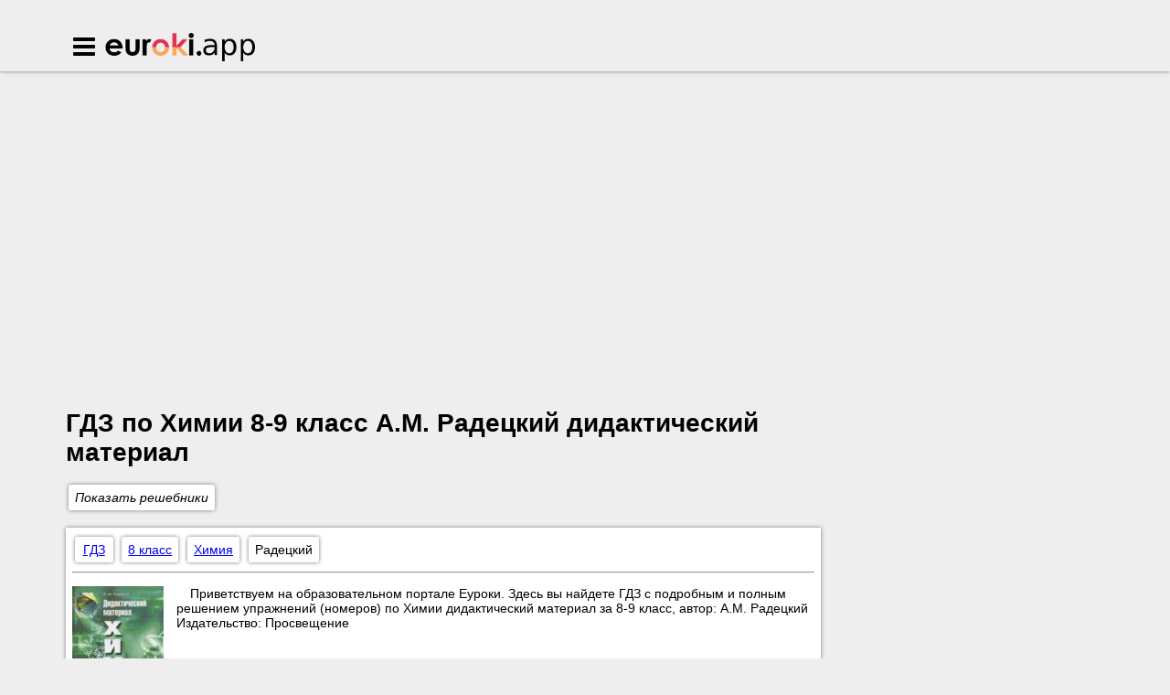

--- FILE ---
content_type: text/html; charset=UTF-8
request_url: https://euroki.app/gdz/himiya/8class/radeckij
body_size: 8192
content:
<!DOCTYPE html>
<html lang="ru">
<head>
    <meta charset="UTF-8">

<title>ГДЗ Химия за 8‐9 класс А.М. Радецкий дидактический материал</title>
<meta name="description" content="Приветствуем на образовательном портале Еуроки. Здесь вы найдете ГДЗ с подробным и полным  решением упражнений (номеров) по Химии дидактический материал за 8‐9 класс, автор: А.М. Радецкий   Издательство: Просвещение ">
<meta name="keywords" content="гдз, решебники, к учебникам, к рабочим тетрадям, Химия,8‐9 класс, дидактический материал, А.М. Радецкий, Просвещение, ответы, на номера, еуроки, ми, ап">

<link rel="shortcut icon" href="/favicon.ico" type="image/x-icon">
<link rel="icon" href="/favicon.ico" type="image/x-icon">

    <meta name="viewport"
          content="width=device-width, initial-scale=1.0, minimum-scale=1.0, maximum-scale=2.0, user-scalable=yes">

    <link rel="canonical" href="/gdz/himiya/8class/radeckij">

    <div id='media-un-existed-position' class='media media-un-existed-position media-hidden'></div>        <script>window.canonical = window.location.href;</script>
    <link rel="stylesheet" href="/build/common.css?1759215494">
            <link rel="stylesheet" href="/build/book.css?1759215494">
        <script src="/build/common.js?1759215494"></script>
    <script>
        window.app = {
            version: '1759215494',
            action: "view",
            canonical: location.protocol + '//' + location.host + '/gdz/himiya/8class/radeckij',
            book: {
                appLinks: 0,
                external: null            }
        }
    </script>
        <script async src="//pagead2.googlesyndication.com/pagead/js/adsbygoogle.js"></script>
    <script>
        (adsbygoogle = window.adsbygoogle || []).push({
            google_ad_client: "ca-pub-6352091089266424",
            enable_page_level_ads: true
        });
    </script>
        
    
    </head>
<body>

    <div id='media-5' class='media media-5 media-right'></div>        <header class="header box shadow">
    <div class="wrapper">
        <div class="container box">
                        <i class="icon-menu menu-toggler"></i>
                        <h2>
                <a href="/" class="logo">Euroki.app</a>
            <h2>
        </div>
    </div>
</header>

<main>
    <div class="wrapper">
        <section class="container box">
                            
    <div id='media-7' class='media media-7 media-video'></div>                                <header>
                <h1 class="heading">ГДЗ по Химии 8‐9 класс А.М. Радецкий дидактический материал  </h1>
            </header>
                            <i class="menu-toggler button box shadow bg-white">Показать решебники</i>
                                    
<div class="box shadow bg-white table outer-top minimized">

    <section class="class-list">
        <header>
            <h2> Классы</h2>
        </header>
                    <a href="/gdz/1class" title="гдз за 1 класс"><span> 1</span></a>
                    <a href="/gdz/2class" title="гдз за 2 класс"><span> 2</span></a>
                    <a href="/gdz/3class" title="гдз за 3 класс"><span> 3</span></a>
                    <a href="/gdz/4class" title="гдз за 4 класс"><span> 4</span></a>
                    <a href="/gdz/5class" title="гдз за 5 класс"><span> 5</span></a>
                    <a href="/gdz/6class" title="гдз за 6 класс"><span> 6</span></a>
                    <a href="/gdz/7class" title="гдз за 7 класс"><span> 7</span></a>
                    <a href="/gdz/8class" title="гдз за 8 класс"><span> 8</span></a>
                    <a href="/gdz/9class" title="гдз за 9 класс"><span> 9</span></a>
                    <a href="/gdz/10class" title="гдз за 10 класс"><span> 10</span></a>
                    <a href="/gdz/11class" title="гдз за 11 класс"><span> 11</span></a>
            </section>

            <section>
            <header>
                <h3>
                    <a href="/gdz/matematika" title="гдз по Математике">Математика</a>
                </h3>
            </header>
            
                                    <a class="icon-ok" href="/gdz/matematika/1class"
                    title="гдз по Математике за 1 класс">
                        1                    </a>
                
            
                                    <a class="icon-ok" href="/gdz/matematika/2class"
                    title="гдз по Математике за 2 класс">
                        2                    </a>
                
            
                                    <a class="icon-ok" href="/gdz/matematika/3class"
                    title="гдз по Математике за 3 класс">
                        3                    </a>
                
            
                                    <a class="icon-ok" href="/gdz/matematika/4class"
                    title="гдз по Математике за 4 класс">
                        4                    </a>
                
            
                                    <a class="icon-ok" href="/gdz/matematika/5class"
                    title="гдз по Математике за 5 класс">
                        5                    </a>
                
            
                                    <a class="icon-ok" href="/gdz/matematika/6class"
                    title="гдз по Математике за 6 класс">
                        6                    </a>
                
            
                                    <a class="icon-ok" href="/gdz/matematika/7class"
                    title="гдз по Математике за 7 класс">
                        7                    </a>
                
            
                                    <a class="icon-ok" href="/gdz/matematika/8class"
                    title="гдз по Математике за 8 класс">
                        8                    </a>
                
            
                                    <a class="icon-ok" href="/gdz/matematika/9class"
                    title="гдз по Математике за 9 класс">
                        9                    </a>
                
            
                                    <a class="icon-ok" href="/gdz/matematika/10class"
                    title="гдз по Математике за 10 класс">
                        10                    </a>
                
            
                                    <a class="icon-ok" href="/gdz/matematika/11class"
                    title="гдз по Математике за 11 класс">
                        11                    </a>
                
                    </section>
            <section>
            <header>
                <h3>
                    <a href="/gdz/english" title="гдз по Английскому языку">Английский язык</a>
                </h3>
            </header>
            
                                    <a class="icon-ok" href="/gdz/english/1class"
                    title="гдз по Английскому языку за 1 класс">
                        1                    </a>
                
            
                                    <a class="icon-ok" href="/gdz/english/2class"
                    title="гдз по Английскому языку за 2 класс">
                        2                    </a>
                
            
                                    <a class="icon-ok" href="/gdz/english/3class"
                    title="гдз по Английскому языку за 3 класс">
                        3                    </a>
                
            
                                    <a class="icon-ok" href="/gdz/english/4class"
                    title="гдз по Английскому языку за 4 класс">
                        4                    </a>
                
            
                                    <a class="icon-ok" href="/gdz/english/5class"
                    title="гдз по Английскому языку за 5 класс">
                        5                    </a>
                
            
                                    <a class="icon-ok" href="/gdz/english/6class"
                    title="гдз по Английскому языку за 6 класс">
                        6                    </a>
                
            
                                    <a class="icon-ok" href="/gdz/english/7class"
                    title="гдз по Английскому языку за 7 класс">
                        7                    </a>
                
            
                                    <a class="icon-ok" href="/gdz/english/8class"
                    title="гдз по Английскому языку за 8 класс">
                        8                    </a>
                
            
                                    <a class="icon-ok" href="/gdz/english/9class"
                    title="гдз по Английскому языку за 9 класс">
                        9                    </a>
                
            
                                    <a class="icon-ok" href="/gdz/english/10class"
                    title="гдз по Английскому языку за 10 класс">
                        10                    </a>
                
            
                                    <a class="icon-ok" href="/gdz/english/11class"
                    title="гдз по Английскому языку за 11 класс">
                        11                    </a>
                
                    </section>
            <section>
            <header>
                <h3>
                    <a href="/gdz/russkii_yazik" title="гдз по Русскому языку">Русский язык</a>
                </h3>
            </header>
            
                                    <a class="icon-ok" href="/gdz/russkii_yazik/1class"
                    title="гдз по Русскому языку за 1 класс">
                        1                    </a>
                
            
                                    <a class="icon-ok" href="/gdz/russkii_yazik/2class"
                    title="гдз по Русскому языку за 2 класс">
                        2                    </a>
                
            
                                    <a class="icon-ok" href="/gdz/russkii_yazik/3class"
                    title="гдз по Русскому языку за 3 класс">
                        3                    </a>
                
            
                                    <a class="icon-ok" href="/gdz/russkii_yazik/4class"
                    title="гдз по Русскому языку за 4 класс">
                        4                    </a>
                
            
                                    <a class="icon-ok" href="/gdz/russkii_yazik/5class"
                    title="гдз по Русскому языку за 5 класс">
                        5                    </a>
                
            
                                    <a class="icon-ok" href="/gdz/russkii_yazik/6class"
                    title="гдз по Русскому языку за 6 класс">
                        6                    </a>
                
            
                                    <a class="icon-ok" href="/gdz/russkii_yazik/7class"
                    title="гдз по Русскому языку за 7 класс">
                        7                    </a>
                
            
                                    <a class="icon-ok" href="/gdz/russkii_yazik/8class"
                    title="гдз по Русскому языку за 8 класс">
                        8                    </a>
                
            
                                    <a class="icon-ok" href="/gdz/russkii_yazik/9class"
                    title="гдз по Русскому языку за 9 класс">
                        9                    </a>
                
            
                                    <a class="icon-ok" href="/gdz/russkii_yazik/10class"
                    title="гдз по Русскому языку за 10 класс">
                        10                    </a>
                
            
                                    <a class="icon-ok" href="/gdz/russkii_yazik/11class"
                    title="гдз по Русскому языку за 11 класс">
                        11                    </a>
                
                    </section>
            <section>
            <header>
                <h3>
                    <a href="/gdz/algebra" title="гдз по Алгебре">Алгебра</a>
                </h3>
            </header>
            
                                    <a class="disabled" href="#">1</a>
                
            
                                    <a class="disabled" href="#">2</a>
                
            
                                    <a class="disabled" href="#">3</a>
                
            
                                    <a class="disabled" href="#">4</a>
                
            
                                    <a class="disabled" href="#">5</a>
                
            
                                    <a class="disabled" href="#">6</a>
                
            
                                    <a class="icon-ok" href="/gdz/algebra/7class"
                    title="гдз по Алгебре за 7 класс">
                        7                    </a>
                
            
                                    <a class="icon-ok" href="/gdz/algebra/8class"
                    title="гдз по Алгебре за 8 класс">
                        8                    </a>
                
            
                                    <a class="icon-ok" href="/gdz/algebra/9class"
                    title="гдз по Алгебре за 9 класс">
                        9                    </a>
                
            
                                    <a class="icon-ok" href="/gdz/algebra/10class"
                    title="гдз по Алгебре за 10 класс">
                        10                    </a>
                
            
                                    <a class="icon-ok" href="/gdz/algebra/11class"
                    title="гдз по Алгебре за 11 класс">
                        11                    </a>
                
                    </section>
            <section>
            <header>
                <h3>
                    <a href="/gdz/geometria" title="гдз по Геометрии">Геометрия</a>
                </h3>
            </header>
            
                                    <a class="disabled" href="#">1</a>
                
            
                                    <a class="disabled" href="#">2</a>
                
            
                                    <a class="disabled" href="#">3</a>
                
            
                                    <a class="disabled" href="#">4</a>
                
            
                                    <a class="disabled" href="#">5</a>
                
            
                                    <a class="disabled" href="#">6</a>
                
            
                                    <a class="icon-ok" href="/gdz/geometria/7class"
                    title="гдз по Геометрии за 7 класс">
                        7                    </a>
                
            
                                    <a class="icon-ok" href="/gdz/geometria/8class"
                    title="гдз по Геометрии за 8 класс">
                        8                    </a>
                
            
                                    <a class="icon-ok" href="/gdz/geometria/9class"
                    title="гдз по Геометрии за 9 класс">
                        9                    </a>
                
            
                                    <a class="icon-ok" href="/gdz/geometria/10class"
                    title="гдз по Геометрии за 10 класс">
                        10                    </a>
                
            
                                    <a class="icon-ok" href="/gdz/geometria/11class"
                    title="гдз по Геометрии за 11 класс">
                        11                    </a>
                
                    </section>
            <section>
            <header>
                <h3>
                    <a href="/gdz/fizika" title="гдз по Физике">Физика</a>
                </h3>
            </header>
            
                                    <a class="disabled" href="#">1</a>
                
            
                                    <a class="disabled" href="#">2</a>
                
            
                                    <a class="disabled" href="#">3</a>
                
            
                                    <a class="disabled" href="#">4</a>
                
            
                                    <a class="icon-ok" href="/gdz/fizika/5class"
                    title="гдз по Физике за 5 класс">
                        5                    </a>
                
            
                                    <a class="icon-ok" href="/gdz/fizika/6class"
                    title="гдз по Физике за 6 класс">
                        6                    </a>
                
            
                                    <a class="icon-ok" href="/gdz/fizika/7class"
                    title="гдз по Физике за 7 класс">
                        7                    </a>
                
            
                                    <a class="icon-ok" href="/gdz/fizika/8class"
                    title="гдз по Физике за 8 класс">
                        8                    </a>
                
            
                                    <a class="icon-ok" href="/gdz/fizika/9class"
                    title="гдз по Физике за 9 класс">
                        9                    </a>
                
            
                                    <a class="icon-ok" href="/gdz/fizika/10class"
                    title="гдз по Физике за 10 класс">
                        10                    </a>
                
            
                                    <a class="icon-ok" href="/gdz/fizika/11class"
                    title="гдз по Физике за 11 класс">
                        11                    </a>
                
                    </section>
            <section>
            <header>
                <h3>
                    <a href="/gdz/himiya" title="гдз по Химии">Химия</a>
                </h3>
            </header>
            
                                    <a class="disabled" href="#">1</a>
                
            
                                    <a class="disabled" href="#">2</a>
                
            
                                    <a class="disabled" href="#">3</a>
                
            
                                    <a class="disabled" href="#">4</a>
                
            
                                    <a class="disabled" href="#">5</a>
                
            
                                    <a class="disabled" href="#">6</a>
                
            
                                    <a class="icon-ok" href="/gdz/himiya/7class"
                    title="гдз по Химии за 7 класс">
                        7                    </a>
                
            
                                    <a class="icon-ok" href="/gdz/himiya/8class"
                    title="гдз по Химии за 8 класс">
                        8                    </a>
                
            
                                    <a class="icon-ok" href="/gdz/himiya/9class"
                    title="гдз по Химии за 9 класс">
                        9                    </a>
                
            
                                    <a class="icon-ok" href="/gdz/himiya/10class"
                    title="гдз по Химии за 10 класс">
                        10                    </a>
                
            
                                    <a class="icon-ok" href="/gdz/himiya/11class"
                    title="гдз по Химии за 11 класс">
                        11                    </a>
                
                    </section>
            <section>
            <header>
                <h3>
                    <a href="/gdz/nemeckiy_yazik" title="гдз по Немецкому языку">Немецкий язык</a>
                </h3>
            </header>
            
                                    <a class="icon-ok" href="/gdz/nemeckiy_yazik/1class"
                    title="гдз по Немецкому языку за 1 класс">
                        1                    </a>
                
            
                                    <a class="icon-ok" href="/gdz/nemeckiy_yazik/2class"
                    title="гдз по Немецкому языку за 2 класс">
                        2                    </a>
                
            
                                    <a class="icon-ok" href="/gdz/nemeckiy_yazik/3class"
                    title="гдз по Немецкому языку за 3 класс">
                        3                    </a>
                
            
                                    <a class="icon-ok" href="/gdz/nemeckiy_yazik/4class"
                    title="гдз по Немецкому языку за 4 класс">
                        4                    </a>
                
            
                                    <a class="icon-ok" href="/gdz/nemeckiy_yazik/5class"
                    title="гдз по Немецкому языку за 5 класс">
                        5                    </a>
                
            
                                    <a class="icon-ok" href="/gdz/nemeckiy_yazik/6class"
                    title="гдз по Немецкому языку за 6 класс">
                        6                    </a>
                
            
                                    <a class="icon-ok" href="/gdz/nemeckiy_yazik/7class"
                    title="гдз по Немецкому языку за 7 класс">
                        7                    </a>
                
            
                                    <a class="icon-ok" href="/gdz/nemeckiy_yazik/8class"
                    title="гдз по Немецкому языку за 8 класс">
                        8                    </a>
                
            
                                    <a class="icon-ok" href="/gdz/nemeckiy_yazik/9class"
                    title="гдз по Немецкому языку за 9 класс">
                        9                    </a>
                
            
                                    <a class="icon-ok" href="/gdz/nemeckiy_yazik/10class"
                    title="гдз по Немецкому языку за 10 класс">
                        10                    </a>
                
            
                                    <a class="icon-ok" href="/gdz/nemeckiy_yazik/11class"
                    title="гдз по Немецкому языку за 11 класс">
                        11                    </a>
                
                    </section>
            <section>
            <header>
                <h3>
                    <a href="/gdz/belorusskiy_yazik" title="гдз по Белорусскому языку">Белорусский язык</a>
                </h3>
            </header>
            
                                    <a class="disabled" href="#">1</a>
                
            
                                    <a class="icon-ok" href="/gdz/belorusskiy_yazik/2class"
                    title="гдз по Белорусскому языку за 2 класс">
                        2                    </a>
                
            
                                    <a class="icon-ok" href="/gdz/belorusskiy_yazik/3class"
                    title="гдз по Белорусскому языку за 3 класс">
                        3                    </a>
                
            
                                    <a class="icon-ok" href="/gdz/belorusskiy_yazik/4class"
                    title="гдз по Белорусскому языку за 4 класс">
                        4                    </a>
                
            
                                    <a class="icon-ok" href="/gdz/belorusskiy_yazik/5class"
                    title="гдз по Белорусскому языку за 5 класс">
                        5                    </a>
                
            
                                    <a class="icon-ok" href="/gdz/belorusskiy_yazik/6class"
                    title="гдз по Белорусскому языку за 6 класс">
                        6                    </a>
                
            
                                    <a class="icon-ok" href="/gdz/belorusskiy_yazik/7class"
                    title="гдз по Белорусскому языку за 7 класс">
                        7                    </a>
                
            
                                    <a class="icon-ok" href="/gdz/belorusskiy_yazik/8class"
                    title="гдз по Белорусскому языку за 8 класс">
                        8                    </a>
                
            
                                    <a class="icon-ok" href="/gdz/belorusskiy_yazik/9class"
                    title="гдз по Белорусскому языку за 9 класс">
                        9                    </a>
                
            
                                    <a class="icon-ok" href="/gdz/belorusskiy_yazik/10class"
                    title="гдз по Белорусскому языку за 10 класс">
                        10                    </a>
                
            
                                    <a class="icon-ok" href="/gdz/belorusskiy_yazik/11class"
                    title="гдз по Белорусскому языку за 11 класс">
                        11                    </a>
                
                    </section>
            <section>
            <header>
                <h3>
                    <a href="/gdz/ukrainskiy_yazik" title="гдз по Украинскому языку">Украинский язык</a>
                </h3>
            </header>
            
                                    <a class="icon-ok" href="/gdz/ukrainskiy_yazik/1class"
                    title="гдз по Украинскому языку за 1 класс">
                        1                    </a>
                
            
                                    <a class="icon-ok" href="/gdz/ukrainskiy_yazik/2class"
                    title="гдз по Украинскому языку за 2 класс">
                        2                    </a>
                
            
                                    <a class="icon-ok" href="/gdz/ukrainskiy_yazik/3class"
                    title="гдз по Украинскому языку за 3 класс">
                        3                    </a>
                
            
                                    <a class="icon-ok" href="/gdz/ukrainskiy_yazik/4class"
                    title="гдз по Украинскому языку за 4 класс">
                        4                    </a>
                
            
                                    <a class="icon-ok" href="/gdz/ukrainskiy_yazik/5class"
                    title="гдз по Украинскому языку за 5 класс">
                        5                    </a>
                
            
                                    <a class="icon-ok" href="/gdz/ukrainskiy_yazik/6class"
                    title="гдз по Украинскому языку за 6 класс">
                        6                    </a>
                
            
                                    <a class="icon-ok" href="/gdz/ukrainskiy_yazik/7class"
                    title="гдз по Украинскому языку за 7 класс">
                        7                    </a>
                
            
                                    <a class="icon-ok" href="/gdz/ukrainskiy_yazik/8class"
                    title="гдз по Украинскому языку за 8 класс">
                        8                    </a>
                
            
                                    <a class="icon-ok" href="/gdz/ukrainskiy_yazik/9class"
                    title="гдз по Украинскому языку за 9 класс">
                        9                    </a>
                
            
                                    <a class="icon-ok" href="/gdz/ukrainskiy_yazik/10class"
                    title="гдз по Украинскому языку за 10 класс">
                        10                    </a>
                
            
                                    <a class="icon-ok" href="/gdz/ukrainskiy_yazik/11class"
                    title="гдз по Украинскому языку за 11 класс">
                        11                    </a>
                
                    </section>
            <section>
            <header>
                <h3>
                    <a href="/gdz/francuzskiy_yazik" title="гдз по Французскому языку">Французский язык</a>
                </h3>
            </header>
            
                                    <a class="disabled" href="#">1</a>
                
            
                                    <a class="icon-ok" href="/gdz/francuzskiy_yazik/2class"
                    title="гдз по Французскому языку за 2 класс">
                        2                    </a>
                
            
                                    <a class="icon-ok" href="/gdz/francuzskiy_yazik/3class"
                    title="гдз по Французскому языку за 3 класс">
                        3                    </a>
                
            
                                    <a class="icon-ok" href="/gdz/francuzskiy_yazik/4class"
                    title="гдз по Французскому языку за 4 класс">
                        4                    </a>
                
            
                                    <a class="icon-ok" href="/gdz/francuzskiy_yazik/5class"
                    title="гдз по Французскому языку за 5 класс">
                        5                    </a>
                
            
                                    <a class="icon-ok" href="/gdz/francuzskiy_yazik/6class"
                    title="гдз по Французскому языку за 6 класс">
                        6                    </a>
                
            
                                    <a class="icon-ok" href="/gdz/francuzskiy_yazik/7class"
                    title="гдз по Французскому языку за 7 класс">
                        7                    </a>
                
            
                                    <a class="icon-ok" href="/gdz/francuzskiy_yazik/8class"
                    title="гдз по Французскому языку за 8 класс">
                        8                    </a>
                
            
                                    <a class="icon-ok" href="/gdz/francuzskiy_yazik/9class"
                    title="гдз по Французскому языку за 9 класс">
                        9                    </a>
                
            
                                    <a class="icon-ok" href="/gdz/francuzskiy_yazik/10class"
                    title="гдз по Французскому языку за 10 класс">
                        10                    </a>
                
            
                                    <a class="icon-ok" href="/gdz/francuzskiy_yazik/11class"
                    title="гдз по Французскому языку за 11 класс">
                        11                    </a>
                
                    </section>
            <section>
            <header>
                <h3>
                    <a href="/gdz/biologiya" title="гдз по Биологии">Биология</a>
                </h3>
            </header>
            
                                    <a class="disabled" href="#">1</a>
                
            
                                    <a class="disabled" href="#">2</a>
                
            
                                    <a class="disabled" href="#">3</a>
                
            
                                    <a class="disabled" href="#">4</a>
                
            
                                    <a class="icon-ok" href="/gdz/biologiya/5class"
                    title="гдз по Биологии за 5 класс">
                        5                    </a>
                
            
                                    <a class="icon-ok" href="/gdz/biologiya/6class"
                    title="гдз по Биологии за 6 класс">
                        6                    </a>
                
            
                                    <a class="icon-ok" href="/gdz/biologiya/7class"
                    title="гдз по Биологии за 7 класс">
                        7                    </a>
                
            
                                    <a class="icon-ok" href="/gdz/biologiya/8class"
                    title="гдз по Биологии за 8 класс">
                        8                    </a>
                
            
                                    <a class="icon-ok" href="/gdz/biologiya/9class"
                    title="гдз по Биологии за 9 класс">
                        9                    </a>
                
            
                                    <a class="icon-ok" href="/gdz/biologiya/10class"
                    title="гдз по Биологии за 10 класс">
                        10                    </a>
                
            
                                    <a class="icon-ok" href="/gdz/biologiya/11class"
                    title="гдз по Биологии за 11 класс">
                        11                    </a>
                
                    </section>
            <section>
            <header>
                <h3>
                    <a href="/gdz/istoriya" title="гдз по Истории">История</a>
                </h3>
            </header>
            
                                    <a class="disabled" href="#">1</a>
                
            
                                    <a class="disabled" href="#">2</a>
                
            
                                    <a class="disabled" href="#">3</a>
                
            
                                    <a class="disabled" href="#">4</a>
                
            
                                    <a class="icon-ok" href="/gdz/istoriya/5class"
                    title="гдз по Истории за 5 класс">
                        5                    </a>
                
            
                                    <a class="icon-ok" href="/gdz/istoriya/6class"
                    title="гдз по Истории за 6 класс">
                        6                    </a>
                
            
                                    <a class="icon-ok" href="/gdz/istoriya/7class"
                    title="гдз по Истории за 7 класс">
                        7                    </a>
                
            
                                    <a class="icon-ok" href="/gdz/istoriya/8class"
                    title="гдз по Истории за 8 класс">
                        8                    </a>
                
            
                                    <a class="icon-ok" href="/gdz/istoriya/9class"
                    title="гдз по Истории за 9 класс">
                        9                    </a>
                
            
                                    <a class="icon-ok" href="/gdz/istoriya/10class"
                    title="гдз по Истории за 10 класс">
                        10                    </a>
                
            
                                    <a class="icon-ok" href="/gdz/istoriya/11class"
                    title="гдз по Истории за 11 класс">
                        11                    </a>
                
                    </section>
            <section>
            <header>
                <h3>
                    <a href="/gdz/informatika" title="гдз по Информатике">Информатика</a>
                </h3>
            </header>
            
                                    <a class="icon-ok" href="/gdz/informatika/1class"
                    title="гдз по Информатике за 1 класс">
                        1                    </a>
                
            
                                    <a class="icon-ok" href="/gdz/informatika/2class"
                    title="гдз по Информатике за 2 класс">
                        2                    </a>
                
            
                                    <a class="icon-ok" href="/gdz/informatika/3class"
                    title="гдз по Информатике за 3 класс">
                        3                    </a>
                
            
                                    <a class="icon-ok" href="/gdz/informatika/4class"
                    title="гдз по Информатике за 4 класс">
                        4                    </a>
                
            
                                    <a class="icon-ok" href="/gdz/informatika/5class"
                    title="гдз по Информатике за 5 класс">
                        5                    </a>
                
            
                                    <a class="icon-ok" href="/gdz/informatika/6class"
                    title="гдз по Информатике за 6 класс">
                        6                    </a>
                
            
                                    <a class="icon-ok" href="/gdz/informatika/7class"
                    title="гдз по Информатике за 7 класс">
                        7                    </a>
                
            
                                    <a class="icon-ok" href="/gdz/informatika/8class"
                    title="гдз по Информатике за 8 класс">
                        8                    </a>
                
            
                                    <a class="icon-ok" href="/gdz/informatika/9class"
                    title="гдз по Информатике за 9 класс">
                        9                    </a>
                
            
                                    <a class="icon-ok" href="/gdz/informatika/10class"
                    title="гдз по Информатике за 10 класс">
                        10                    </a>
                
            
                                    <a class="icon-ok" href="/gdz/informatika/11class"
                    title="гдз по Информатике за 11 класс">
                        11                    </a>
                
                    </section>
            <section>
            <header>
                <h3>
                    <a href="/gdz/obj" title="гдз по ОБЖ">ОБЖ</a>
                </h3>
            </header>
            
                                    <a class="disabled" href="#">1</a>
                
            
                                    <a class="disabled" href="#">2</a>
                
            
                                    <a class="disabled" href="#">3</a>
                
            
                                    <a class="disabled" href="#">4</a>
                
            
                                    <a class="icon-ok" href="/gdz/obj/5class"
                    title="гдз по ОБЖ за 5 класс">
                        5                    </a>
                
            
                                    <a class="icon-ok" href="/gdz/obj/6class"
                    title="гдз по ОБЖ за 6 класс">
                        6                    </a>
                
            
                                    <a class="icon-ok" href="/gdz/obj/7class"
                    title="гдз по ОБЖ за 7 класс">
                        7                    </a>
                
            
                                    <a class="icon-ok" href="/gdz/obj/8class"
                    title="гдз по ОБЖ за 8 класс">
                        8                    </a>
                
            
                                    <a class="icon-ok" href="/gdz/obj/9class"
                    title="гдз по ОБЖ за 9 класс">
                        9                    </a>
                
            
                                    <a class="icon-ok" href="/gdz/obj/10class"
                    title="гдз по ОБЖ за 10 класс">
                        10                    </a>
                
            
                                    <a class="icon-ok" href="/gdz/obj/11class"
                    title="гдз по ОБЖ за 11 класс">
                        11                    </a>
                
                    </section>
            <section>
            <header>
                <h3>
                    <a href="/gdz/geografiya" title="гдз по Географии">География</a>
                </h3>
            </header>
            
                                    <a class="disabled" href="#">1</a>
                
            
                                    <a class="disabled" href="#">2</a>
                
            
                                    <a class="disabled" href="#">3</a>
                
            
                                    <a class="disabled" href="#">4</a>
                
            
                                    <a class="icon-ok" href="/gdz/geografiya/5class"
                    title="гдз по Географии за 5 класс">
                        5                    </a>
                
            
                                    <a class="icon-ok" href="/gdz/geografiya/6class"
                    title="гдз по Географии за 6 класс">
                        6                    </a>
                
            
                                    <a class="icon-ok" href="/gdz/geografiya/7class"
                    title="гдз по Географии за 7 класс">
                        7                    </a>
                
            
                                    <a class="icon-ok" href="/gdz/geografiya/8class"
                    title="гдз по Географии за 8 класс">
                        8                    </a>
                
            
                                    <a class="icon-ok" href="/gdz/geografiya/9class"
                    title="гдз по Географии за 9 класс">
                        9                    </a>
                
            
                                    <a class="icon-ok" href="/gdz/geografiya/10class"
                    title="гдз по Географии за 10 класс">
                        10                    </a>
                
            
                                    <a class="icon-ok" href="/gdz/geografiya/11class"
                    title="гдз по Географии за 11 класс">
                        11                    </a>
                
                    </section>
            <section>
            <header>
                <h3>
                    <a href="/gdz/prirodovedenie" title="гдз по Природоведению">Природоведение</a>
                </h3>
            </header>
            
                                    <a class="icon-ok" href="/gdz/prirodovedenie/1class"
                    title="гдз по Природоведению за 1 класс">
                        1                    </a>
                
            
                                    <a class="icon-ok" href="/gdz/prirodovedenie/2class"
                    title="гдз по Природоведению за 2 класс">
                        2                    </a>
                
            
                                    <a class="disabled" href="#">3</a>
                
            
                                    <a class="icon-ok" href="/gdz/prirodovedenie/4class"
                    title="гдз по Природоведению за 4 класс">
                        4                    </a>
                
            
                                    <a class="icon-ok" href="/gdz/prirodovedenie/5class"
                    title="гдз по Природоведению за 5 класс">
                        5                    </a>
                
            
                                    <a class="icon-ok" href="/gdz/prirodovedenie/6class"
                    title="гдз по Природоведению за 6 класс">
                        6                    </a>
                
            
                                    <a class="disabled" href="#">7</a>
                
            
                                    <a class="disabled" href="#">8</a>
                
            
                                    <a class="disabled" href="#">9</a>
                
            
                                    <a class="disabled" href="#">10</a>
                
            
                                    <a class="disabled" href="#">11</a>
                
                    </section>
            <section>
            <header>
                <h3>
                    <a href="/gdz/osnovy_zdoroviya" title="гдз по Основам здоровья">Основы здоровья</a>
                </h3>
            </header>
            
                                    <a class="icon-ok" href="/gdz/osnovy_zdoroviya/1class"
                    title="гдз по Основам здоровья за 1 класс">
                        1                    </a>
                
            
                                    <a class="icon-ok" href="/gdz/osnovy_zdoroviya/2class"
                    title="гдз по Основам здоровья за 2 класс">
                        2                    </a>
                
            
                                    <a class="disabled" href="#">3</a>
                
            
                                    <a class="icon-ok" href="/gdz/osnovy_zdoroviya/4class"
                    title="гдз по Основам здоровья за 4 класс">
                        4                    </a>
                
            
                                    <a class="disabled" href="#">5</a>
                
            
                                    <a class="icon-ok" href="/gdz/osnovy_zdoroviya/6class"
                    title="гдз по Основам здоровья за 6 класс">
                        6                    </a>
                
            
                                    <a class="disabled" href="#">7</a>
                
            
                                    <a class="disabled" href="#">8</a>
                
            
                                    <a class="icon-ok" href="/gdz/osnovy_zdoroviya/9class"
                    title="гдз по Основам здоровья за 9 класс">
                        9                    </a>
                
            
                                    <a class="disabled" href="#">10</a>
                
            
                                    <a class="disabled" href="#">11</a>
                
                    </section>
            <section>
            <header>
                <h3>
                    <a href="/gdz/musica" title="гдз по Музыке">Музыка</a>
                </h3>
            </header>
            
                                    <a class="icon-ok" href="/gdz/musica/1class"
                    title="гдз по Музыке за 1 класс">
                        1                    </a>
                
            
                                    <a class="icon-ok" href="/gdz/musica/2class"
                    title="гдз по Музыке за 2 класс">
                        2                    </a>
                
            
                                    <a class="icon-ok" href="/gdz/musica/3class"
                    title="гдз по Музыке за 3 класс">
                        3                    </a>
                
            
                                    <a class="icon-ok" href="/gdz/musica/4class"
                    title="гдз по Музыке за 4 класс">
                        4                    </a>
                
            
                                    <a class="icon-ok" href="/gdz/musica/5class"
                    title="гдз по Музыке за 5 класс">
                        5                    </a>
                
            
                                    <a class="icon-ok" href="/gdz/musica/6class"
                    title="гдз по Музыке за 6 класс">
                        6                    </a>
                
            
                                    <a class="icon-ok" href="/gdz/musica/7class"
                    title="гдз по Музыке за 7 класс">
                        7                    </a>
                
            
                                    <a class="disabled" href="#">8</a>
                
            
                                    <a class="disabled" href="#">9</a>
                
            
                                    <a class="disabled" href="#">10</a>
                
            
                                    <a class="disabled" href="#">11</a>
                
                    </section>
            <section>
            <header>
                <h3>
                    <a href="/gdz/izo" title="гдз по ИЗО">ИЗО</a>
                </h3>
            </header>
            
                                    <a class="icon-ok" href="/gdz/izo/1class"
                    title="гдз по ИЗО за 1 класс">
                        1                    </a>
                
            
                                    <a class="icon-ok" href="/gdz/izo/2class"
                    title="гдз по ИЗО за 2 класс">
                        2                    </a>
                
            
                                    <a class="icon-ok" href="/gdz/izo/3class"
                    title="гдз по ИЗО за 3 класс">
                        3                    </a>
                
            
                                    <a class="icon-ok" href="/gdz/izo/4class"
                    title="гдз по ИЗО за 4 класс">
                        4                    </a>
                
            
                                    <a class="icon-ok" href="/gdz/izo/5class"
                    title="гдз по ИЗО за 5 класс">
                        5                    </a>
                
            
                                    <a class="icon-ok" href="/gdz/izo/6class"
                    title="гдз по ИЗО за 6 класс">
                        6                    </a>
                
            
                                    <a class="icon-ok" href="/gdz/izo/7class"
                    title="гдз по ИЗО за 7 класс">
                        7                    </a>
                
            
                                    <a class="icon-ok" href="/gdz/izo/8class"
                    title="гдз по ИЗО за 8 класс">
                        8                    </a>
                
            
                                    <a class="disabled" href="#">9</a>
                
            
                                    <a class="disabled" href="#">10</a>
                
            
                                    <a class="disabled" href="#">11</a>
                
                    </section>
            <section>
            <header>
                <h3>
                    <a href="/gdz/literatura" title="гдз по Литературе">Литература</a>
                </h3>
            </header>
            
                                    <a class="icon-ok" href="/gdz/literatura/1class"
                    title="гдз по Литературе за 1 класс">
                        1                    </a>
                
            
                                    <a class="icon-ok" href="/gdz/literatura/2class"
                    title="гдз по Литературе за 2 класс">
                        2                    </a>
                
            
                                    <a class="icon-ok" href="/gdz/literatura/3class"
                    title="гдз по Литературе за 3 класс">
                        3                    </a>
                
            
                                    <a class="icon-ok" href="/gdz/literatura/4class"
                    title="гдз по Литературе за 4 класс">
                        4                    </a>
                
            
                                    <a class="icon-ok" href="/gdz/literatura/5class"
                    title="гдз по Литературе за 5 класс">
                        5                    </a>
                
            
                                    <a class="icon-ok" href="/gdz/literatura/6class"
                    title="гдз по Литературе за 6 класс">
                        6                    </a>
                
            
                                    <a class="icon-ok" href="/gdz/literatura/7class"
                    title="гдз по Литературе за 7 класс">
                        7                    </a>
                
            
                                    <a class="icon-ok" href="/gdz/literatura/8class"
                    title="гдз по Литературе за 8 класс">
                        8                    </a>
                
            
                                    <a class="icon-ok" href="/gdz/literatura/9class"
                    title="гдз по Литературе за 9 класс">
                        9                    </a>
                
            
                                    <a class="icon-ok" href="/gdz/literatura/10class"
                    title="гдз по Литературе за 10 класс">
                        10                    </a>
                
            
                                    <a class="icon-ok" href="/gdz/literatura/11class"
                    title="гдз по Литературе за 11 класс">
                        11                    </a>
                
                    </section>
            <section>
            <header>
                <h3>
                    <a href="/gdz/obshhestvoznanie" title="гдз по Обществознанию">Обществознание</a>
                </h3>
            </header>
            
                                    <a class="disabled" href="#">1</a>
                
            
                                    <a class="disabled" href="#">2</a>
                
            
                                    <a class="disabled" href="#">3</a>
                
            
                                    <a class="disabled" href="#">4</a>
                
            
                                    <a class="icon-ok" href="/gdz/obshhestvoznanie/5class"
                    title="гдз по Обществознанию за 5 класс">
                        5                    </a>
                
            
                                    <a class="icon-ok" href="/gdz/obshhestvoznanie/6class"
                    title="гдз по Обществознанию за 6 класс">
                        6                    </a>
                
            
                                    <a class="icon-ok" href="/gdz/obshhestvoznanie/7class"
                    title="гдз по Обществознанию за 7 класс">
                        7                    </a>
                
            
                                    <a class="icon-ok" href="/gdz/obshhestvoznanie/8class"
                    title="гдз по Обществознанию за 8 класс">
                        8                    </a>
                
            
                                    <a class="icon-ok" href="/gdz/obshhestvoznanie/9class"
                    title="гдз по Обществознанию за 9 класс">
                        9                    </a>
                
            
                                    <a class="icon-ok" href="/gdz/obshhestvoznanie/10class"
                    title="гдз по Обществознанию за 10 класс">
                        10                    </a>
                
            
                                    <a class="icon-ok" href="/gdz/obshhestvoznanie/11class"
                    title="гдз по Обществознанию за 11 класс">
                        11                    </a>
                
                    </section>
            <section>
            <header>
                <h3>
                    <a href="/gdz/cherchenie" title="гдз по Черчению">Черчение</a>
                </h3>
            </header>
            
                                    <a class="disabled" href="#">1</a>
                
            
                                    <a class="disabled" href="#">2</a>
                
            
                                    <a class="disabled" href="#">3</a>
                
            
                                    <a class="disabled" href="#">4</a>
                
            
                                    <a class="disabled" href="#">5</a>
                
            
                                    <a class="disabled" href="#">6</a>
                
            
                                    <a class="icon-ok" href="/gdz/cherchenie/7class"
                    title="гдз по Черчению за 7 класс">
                        7                    </a>
                
            
                                    <a class="icon-ok" href="/gdz/cherchenie/8class"
                    title="гдз по Черчению за 8 класс">
                        8                    </a>
                
            
                                    <a class="icon-ok" href="/gdz/cherchenie/9class"
                    title="гдз по Черчению за 9 класс">
                        9                    </a>
                
            
                                    <a class="disabled" href="#">10</a>
                
            
                                    <a class="disabled" href="#">11</a>
                
                    </section>
            <section>
            <header>
                <h3>
                    <a href="/gdz/meditsinskaya-podgotovka" title="гдз по Мед. подготовке">Мед. подготовка</a>
                </h3>
            </header>
            
                                    <a class="disabled" href="#">1</a>
                
            
                                    <a class="disabled" href="#">2</a>
                
            
                                    <a class="disabled" href="#">3</a>
                
            
                                    <a class="disabled" href="#">4</a>
                
            
                                    <a class="disabled" href="#">5</a>
                
            
                                    <a class="disabled" href="#">6</a>
                
            
                                    <a class="disabled" href="#">7</a>
                
            
                                    <a class="disabled" href="#">8</a>
                
            
                                    <a class="disabled" href="#">9</a>
                
            
                                    <a class="icon-ok" href="/gdz/meditsinskaya-podgotovka/10class"
                    title="гдз по Мед. подготовке за 10 класс">
                        10                    </a>
                
            
                                    <a class="icon-ok" href="/gdz/meditsinskaya-podgotovka/11class"
                    title="гдз по Мед. подготовке за 11 класс">
                        11                    </a>
                
                    </section>
            <section>
            <header>
                <h3>
                    <a href="/gdz/okruzhayushchiy-mir" title="гдз по Окружающему миру">Окружающий мир</a>
                </h3>
            </header>
            
                                    <a class="icon-ok" href="/gdz/okruzhayushchiy-mir/1class"
                    title="гдз по Окружающему миру за 1 класс">
                        1                    </a>
                
            
                                    <a class="icon-ok" href="/gdz/okruzhayushchiy-mir/2class"
                    title="гдз по Окружающему миру за 2 класс">
                        2                    </a>
                
            
                                    <a class="icon-ok" href="/gdz/okruzhayushchiy-mir/3class"
                    title="гдз по Окружающему миру за 3 класс">
                        3                    </a>
                
            
                                    <a class="icon-ok" href="/gdz/okruzhayushchiy-mir/4class"
                    title="гдз по Окружающему миру за 4 класс">
                        4                    </a>
                
            
                                    <a class="disabled" href="#">5</a>
                
            
                                    <a class="disabled" href="#">6</a>
                
            
                                    <a class="disabled" href="#">7</a>
                
            
                                    <a class="disabled" href="#">8</a>
                
            
                                    <a class="disabled" href="#">9</a>
                
            
                                    <a class="disabled" href="#">10</a>
                
            
                                    <a class="disabled" href="#">11</a>
                
                    </section>
            <section>
            <header>
                <h3>
                    <a href="/gdz/chelovek-i-mir" title="гдз по Человеку и миру">Человек и мир</a>
                </h3>
            </header>
            
                                    <a class="icon-ok" href="/gdz/chelovek-i-mir/1class"
                    title="гдз по Человеку и миру за 1 класс">
                        1                    </a>
                
            
                                    <a class="icon-ok" href="/gdz/chelovek-i-mir/2class"
                    title="гдз по Человеку и миру за 2 класс">
                        2                    </a>
                
            
                                    <a class="icon-ok" href="/gdz/chelovek-i-mir/3class"
                    title="гдз по Человеку и миру за 3 класс">
                        3                    </a>
                
            
                                    <a class="icon-ok" href="/gdz/chelovek-i-mir/4class"
                    title="гдз по Человеку и миру за 4 класс">
                        4                    </a>
                
            
                                    <a class="icon-ok" href="/gdz/chelovek-i-mir/5class"
                    title="гдз по Человеку и миру за 5 класс">
                        5                    </a>
                
            
                                    <a class="disabled" href="#">6</a>
                
            
                                    <a class="disabled" href="#">7</a>
                
            
                                    <a class="disabled" href="#">8</a>
                
            
                                    <a class="disabled" href="#">9</a>
                
            
                                    <a class="disabled" href="#">10</a>
                
            
                                    <a class="disabled" href="#">11</a>
                
                    </section>
            <section>
            <header>
                <h3>
                    <a href="/gdz/astronomiya" title="гдз по Астрономии">Астрономия</a>
                </h3>
            </header>
            
                                    <a class="disabled" href="#">1</a>
                
            
                                    <a class="disabled" href="#">2</a>
                
            
                                    <a class="disabled" href="#">3</a>
                
            
                                    <a class="disabled" href="#">4</a>
                
            
                                    <a class="disabled" href="#">5</a>
                
            
                                    <a class="disabled" href="#">6</a>
                
            
                                    <a class="disabled" href="#">7</a>
                
            
                                    <a class="disabled" href="#">8</a>
                
            
                                    <a class="disabled" href="#">9</a>
                
            
                                    <a class="disabled" href="#">10</a>
                
            
                                    <a class="icon-ok" href="/gdz/astronomiya/11class"
                    title="гдз по Астрономии за 11 класс">
                        11                    </a>
                
                    </section>
            <section>
            <header>
                <h3>
                    <a href="/gdz/ekologiya" title="гдз по Экологии">Экология</a>
                </h3>
            </header>
            
                                    <a class="disabled" href="#">1</a>
                
            
                                    <a class="disabled" href="#">2</a>
                
            
                                    <a class="disabled" href="#">3</a>
                
            
                                    <a class="disabled" href="#">4</a>
                
            
                                    <a class="disabled" href="#">5</a>
                
            
                                    <a class="icon-ok" href="/gdz/ekologiya/6class"
                    title="гдз по Экологии за 6 класс">
                        6                    </a>
                
            
                                    <a class="icon-ok" href="/gdz/ekologiya/7class"
                    title="гдз по Экологии за 7 класс">
                        7                    </a>
                
            
                                    <a class="icon-ok" href="/gdz/ekologiya/8class"
                    title="гдз по Экологии за 8 класс">
                        8                    </a>
                
            
                                    <a class="disabled" href="#">9</a>
                
            
                                    <a class="disabled" href="#">10</a>
                
            
                                    <a class="disabled" href="#">11</a>
                
                    </section>
            <section>
            <header>
                <h3>
                    <a href="/gdz/tekhnologiya" title="гдз по Технологии">Технология</a>
                </h3>
            </header>
            
                                    <a class="icon-ok" href="/gdz/tekhnologiya/1class"
                    title="гдз по Технологии за 1 класс">
                        1                    </a>
                
            
                                    <a class="icon-ok" href="/gdz/tekhnologiya/2class"
                    title="гдз по Технологии за 2 класс">
                        2                    </a>
                
            
                                    <a class="icon-ok" href="/gdz/tekhnologiya/3class"
                    title="гдз по Технологии за 3 класс">
                        3                    </a>
                
            
                                    <a class="icon-ok" href="/gdz/tekhnologiya/4class"
                    title="гдз по Технологии за 4 класс">
                        4                    </a>
                
            
                                    <a class="icon-ok" href="/gdz/tekhnologiya/5class"
                    title="гдз по Технологии за 5 класс">
                        5                    </a>
                
            
                                    <a class="icon-ok" href="/gdz/tekhnologiya/6class"
                    title="гдз по Технологии за 6 класс">
                        6                    </a>
                
            
                                    <a class="icon-ok" href="/gdz/tekhnologiya/7class"
                    title="гдз по Технологии за 7 класс">
                        7                    </a>
                
            
                                    <a class="icon-ok" href="/gdz/tekhnologiya/8class"
                    title="гдз по Технологии за 8 класс">
                        8                    </a>
                
            
                                    <a class="icon-ok" href="/gdz/tekhnologiya/9class"
                    title="гдз по Технологии за 9 класс">
                        9                    </a>
                
            
                                    <a class="disabled" href="#">10</a>
                
            
                                    <a class="disabled" href="#">11</a>
                
                    </section>
            <section>
            <header>
                <h3>
                    <a href="/gdz/yestestvoznaniye" title="гдз по Естествознанию">Естествознание</a>
                </h3>
            </header>
            
                                    <a class="disabled" href="#">1</a>
                
            
                                    <a class="disabled" href="#">2</a>
                
            
                                    <a class="disabled" href="#">3</a>
                
            
                                    <a class="disabled" href="#">4</a>
                
            
                                    <a class="icon-ok" href="/gdz/yestestvoznaniye/5class"
                    title="гдз по Естествознанию за 5 класс">
                        5                    </a>
                
            
                                    <a class="icon-ok" href="/gdz/yestestvoznaniye/6class"
                    title="гдз по Естествознанию за 6 класс">
                        6                    </a>
                
            
                                    <a class="disabled" href="#">7</a>
                
            
                                    <a class="disabled" href="#">8</a>
                
            
                                    <a class="disabled" href="#">9</a>
                
            
                                    <a class="disabled" href="#">10</a>
                
            
                                    <a class="disabled" href="#">11</a>
                
                    </section>
            <section>
            <header>
                <h3>
                    <a href="/gdz/ispanskiy-yazyk" title="гдз по Испанскому языку">Испанский язык</a>
                </h3>
            </header>
            
                                    <a class="disabled" href="#">1</a>
                
            
                                    <a class="icon-ok" href="/gdz/ispanskiy-yazyk/2class"
                    title="гдз по Испанскому языку за 2 класс">
                        2                    </a>
                
            
                                    <a class="icon-ok" href="/gdz/ispanskiy-yazyk/3class"
                    title="гдз по Испанскому языку за 3 класс">
                        3                    </a>
                
            
                                    <a class="icon-ok" href="/gdz/ispanskiy-yazyk/4class"
                    title="гдз по Испанскому языку за 4 класс">
                        4                    </a>
                
            
                                    <a class="icon-ok" href="/gdz/ispanskiy-yazyk/5class"
                    title="гдз по Испанскому языку за 5 класс">
                        5                    </a>
                
            
                                    <a class="icon-ok" href="/gdz/ispanskiy-yazyk/6class"
                    title="гдз по Испанскому языку за 6 класс">
                        6                    </a>
                
            
                                    <a class="icon-ok" href="/gdz/ispanskiy-yazyk/7class"
                    title="гдз по Испанскому языку за 7 класс">
                        7                    </a>
                
            
                                    <a class="icon-ok" href="/gdz/ispanskiy-yazyk/8class"
                    title="гдз по Испанскому языку за 8 класс">
                        8                    </a>
                
            
                                    <a class="icon-ok" href="/gdz/ispanskiy-yazyk/9class"
                    title="гдз по Испанскому языку за 9 класс">
                        9                    </a>
                
            
                                    <a class="icon-ok" href="/gdz/ispanskiy-yazyk/10class"
                    title="гдз по Испанскому языку за 10 класс">
                        10                    </a>
                
            
                                    <a class="icon-ok" href="/gdz/ispanskiy-yazyk/11class"
                    title="гдз по Испанскому языку за 11 класс">
                        11                    </a>
                
                    </section>
            <section>
            <header>
                <h3>
                    <a href="/gdz/iskusstvo" title="гдз по Искусству">Искусство</a>
                </h3>
            </header>
            
                                    <a class="disabled" href="#">1</a>
                
            
                                    <a class="disabled" href="#">2</a>
                
            
                                    <a class="disabled" href="#">3</a>
                
            
                                    <a class="disabled" href="#">4</a>
                
            
                                    <a class="icon-ok" href="/gdz/iskusstvo/5class"
                    title="гдз по Искусству за 5 класс">
                        5                    </a>
                
            
                                    <a class="icon-ok" href="/gdz/iskusstvo/6class"
                    title="гдз по Искусству за 6 класс">
                        6                    </a>
                
            
                                    <a class="icon-ok" href="/gdz/iskusstvo/7class"
                    title="гдз по Искусству за 7 класс">
                        7                    </a>
                
            
                                    <a class="icon-ok" href="/gdz/iskusstvo/8class"
                    title="гдз по Искусству за 8 класс">
                        8                    </a>
                
            
                                    <a class="icon-ok" href="/gdz/iskusstvo/9class"
                    title="гдз по Искусству за 9 класс">
                        9                    </a>
                
            
                                    <a class="disabled" href="#">10</a>
                
            
                                    <a class="disabled" href="#">11</a>
                
                    </section>
            <section>
            <header>
                <h3>
                    <a href="/gdz/kitayskiy_yazyk" title="гдз по Китайскому языку">Китайский язык</a>
                </h3>
            </header>
            
                                    <a class="disabled" href="#">1</a>
                
            
                                    <a class="disabled" href="#">2</a>
                
            
                                    <a class="disabled" href="#">3</a>
                
            
                                    <a class="disabled" href="#">4</a>
                
            
                                    <a class="icon-ok" href="/gdz/kitayskiy_yazyk/5class"
                    title="гдз по Китайскому языку за 5 класс">
                        5                    </a>
                
            
                                    <a class="icon-ok" href="/gdz/kitayskiy_yazyk/6class"
                    title="гдз по Китайскому языку за 6 класс">
                        6                    </a>
                
            
                                    <a class="icon-ok" href="/gdz/kitayskiy_yazyk/7class"
                    title="гдз по Китайскому языку за 7 класс">
                        7                    </a>
                
            
                                    <a class="disabled" href="#">8</a>
                
            
                                    <a class="disabled" href="#">9</a>
                
            
                                    <a class="disabled" href="#">10</a>
                
            
                                    <a class="disabled" href="#">11</a>
                
                    </section>
            <section>
            <header>
                <h3>
                    <a href="/gdz/kubanovedeniye" title="гдз по Кубановедению">Кубановедение</a>
                </h3>
            </header>
            
                                    <a class="disabled" href="#">1</a>
                
            
                                    <a class="disabled" href="#">2</a>
                
            
                                    <a class="disabled" href="#">3</a>
                
            
                                    <a class="disabled" href="#">4</a>
                
            
                                    <a class="icon-ok" href="/gdz/kubanovedeniye/5class"
                    title="гдз по Кубановедению за 5 класс">
                        5                    </a>
                
            
                                    <a class="icon-ok" href="/gdz/kubanovedeniye/6class"
                    title="гдз по Кубановедению за 6 класс">
                        6                    </a>
                
            
                                    <a class="icon-ok" href="/gdz/kubanovedeniye/7class"
                    title="гдз по Кубановедению за 7 класс">
                        7                    </a>
                
            
                                    <a class="icon-ok" href="/gdz/kubanovedeniye/8class"
                    title="гдз по Кубановедению за 8 класс">
                        8                    </a>
                
            
                                    <a class="icon-ok" href="/gdz/kubanovedeniye/9class"
                    title="гдз по Кубановедению за 9 класс">
                        9                    </a>
                
            
                                    <a class="icon-ok" href="/gdz/kubanovedeniye/10class"
                    title="гдз по Кубановедению за 10 класс">
                        10                    </a>
                
            
                                    <a class="disabled" href="#">11</a>
                
                    </section>
            <section>
            <header>
                <h3>
                    <a href="/gdz/kazakhskiy_yazyk" title="гдз по Казахскому языку">Казахский язык</a>
                </h3>
            </header>
            
                                    <a class="disabled" href="#">1</a>
                
            
                                    <a class="icon-ok" href="/gdz/kazakhskiy_yazyk/2class"
                    title="гдз по Казахскому языку за 2 класс">
                        2                    </a>
                
            
                                    <a class="icon-ok" href="/gdz/kazakhskiy_yazyk/3class"
                    title="гдз по Казахскому языку за 3 класс">
                        3                    </a>
                
            
                                    <a class="icon-ok" href="/gdz/kazakhskiy_yazyk/4class"
                    title="гдз по Казахскому языку за 4 класс">
                        4                    </a>
                
            
                                    <a class="icon-ok" href="/gdz/kazakhskiy_yazyk/5class"
                    title="гдз по Казахскому языку за 5 класс">
                        5                    </a>
                
            
                                    <a class="icon-ok" href="/gdz/kazakhskiy_yazyk/6class"
                    title="гдз по Казахскому языку за 6 класс">
                        6                    </a>
                
            
                                    <a class="icon-ok" href="/gdz/kazakhskiy_yazyk/7class"
                    title="гдз по Казахскому языку за 7 класс">
                        7                    </a>
                
            
                                    <a class="icon-ok" href="/gdz/kazakhskiy_yazyk/8class"
                    title="гдз по Казахскому языку за 8 класс">
                        8                    </a>
                
            
                                    <a class="icon-ok" href="/gdz/kazakhskiy_yazyk/9class"
                    title="гдз по Казахскому языку за 9 класс">
                        9                    </a>
                
            
                                    <a class="icon-ok" href="/gdz/kazakhskiy_yazyk/10class"
                    title="гдз по Казахскому языку за 10 класс">
                        10                    </a>
                
            
                                    <a class="icon-ok" href="/gdz/kazakhskiy_yazyk/11class"
                    title="гдз по Казахскому языку за 11 класс">
                        11                    </a>
                
                    </section>
            <section>
            <header>
                <h3>
                    <a href="/gdz/mir_prirody_i_cheloveka" title="гдз по Миру природы и человека">Мир природы и человека</a>
                </h3>
            </header>
            
                                    <a class="icon-ok" href="/gdz/mir_prirody_i_cheloveka/1class"
                    title="гдз по Миру природы и человека за 1 класс">
                        1                    </a>
                
            
                                    <a class="icon-ok" href="/gdz/mir_prirody_i_cheloveka/2class"
                    title="гдз по Миру природы и человека за 2 класс">
                        2                    </a>
                
            
                                    <a class="icon-ok" href="/gdz/mir_prirody_i_cheloveka/3class"
                    title="гдз по Миру природы и человека за 3 класс">
                        3                    </a>
                
            
                                    <a class="icon-ok" href="/gdz/mir_prirody_i_cheloveka/4class"
                    title="гдз по Миру природы и человека за 4 класс">
                        4                    </a>
                
            
                                    <a class="disabled" href="#">5</a>
                
            
                                    <a class="disabled" href="#">6</a>
                
            
                                    <a class="disabled" href="#">7</a>
                
            
                                    <a class="disabled" href="#">8</a>
                
            
                                    <a class="disabled" href="#">9</a>
                
            
                                    <a class="disabled" href="#">10</a>
                
            
                                    <a class="disabled" href="#">11</a>
                
                    </section>
            <section>
            <header>
                <h3>
                    <a href="/gdz/fizkultura" title="гдз по Физкультуре">Физкультура</a>
                </h3>
            </header>
            
                                    <a class="icon-ok" href="/gdz/fizkultura/1class"
                    title="гдз по Физкультуре за 1 класс">
                        1                    </a>
                
            
                                    <a class="icon-ok" href="/gdz/fizkultura/2class"
                    title="гдз по Физкультуре за 2 класс">
                        2                    </a>
                
            
                                    <a class="icon-ok" href="/gdz/fizkultura/3class"
                    title="гдз по Физкультуре за 3 класс">
                        3                    </a>
                
            
                                    <a class="icon-ok" href="/gdz/fizkultura/4class"
                    title="гдз по Физкультуре за 4 класс">
                        4                    </a>
                
            
                                    <a class="icon-ok" href="/gdz/fizkultura/5class"
                    title="гдз по Физкультуре за 5 класс">
                        5                    </a>
                
            
                                    <a class="icon-ok" href="/gdz/fizkultura/6class"
                    title="гдз по Физкультуре за 6 класс">
                        6                    </a>
                
            
                                    <a class="icon-ok" href="/gdz/fizkultura/7class"
                    title="гдз по Физкультуре за 7 класс">
                        7                    </a>
                
            
                                    <a class="icon-ok" href="/gdz/fizkultura/8class"
                    title="гдз по Физкультуре за 8 класс">
                        8                    </a>
                
            
                                    <a class="icon-ok" href="/gdz/fizkultura/9class"
                    title="гдз по Физкультуре за 9 класс">
                        9                    </a>
                
            
                                    <a class="disabled" href="#">10</a>
                
            
                                    <a class="disabled" href="#">11</a>
                
                    </section>
            <section>
            <header>
                <h3>
                    <a href="/gdz/osnovi_kulturi" title="гдз по Основам культуры">Основы культуры</a>
                </h3>
            </header>
            
                                    <a class="disabled" href="#">1</a>
                
            
                                    <a class="disabled" href="#">2</a>
                
            
                                    <a class="disabled" href="#">3</a>
                
            
                                    <a class="icon-ok" href="/gdz/osnovi_kulturi/4class"
                    title="гдз по Основам культуры за 4 класс">
                        4                    </a>
                
            
                                    <a class="icon-ok" href="/gdz/osnovi_kulturi/5class"
                    title="гдз по Основам культуры за 5 класс">
                        5                    </a>
                
            
                                    <a class="icon-ok" href="/gdz/osnovi_kulturi/6class"
                    title="гдз по Основам культуры за 6 класс">
                        6                    </a>
                
            
                                    <a class="disabled" href="#">7</a>
                
            
                                    <a class="disabled" href="#">8</a>
                
            
                                    <a class="disabled" href="#">9</a>
                
            
                                    <a class="disabled" href="#">10</a>
                
            
                                    <a class="disabled" href="#">11</a>
                
                    </section>
    
    <section class="class-list">
        <header>
            <h2> Классы</h2>
        </header>
                    <a href="/gdz/1class"><span> 1</span></a>
                    <a href="/gdz/2class"><span> 2</span></a>
                    <a href="/gdz/3class"><span> 3</span></a>
                    <a href="/gdz/4class"><span> 4</span></a>
                    <a href="/gdz/5class"><span> 5</span></a>
                    <a href="/gdz/6class"><span> 6</span></a>
                    <a href="/gdz/7class"><span> 7</span></a>
                    <a href="/gdz/8class"><span> 8</span></a>
                    <a href="/gdz/9class"><span> 9</span></a>
                    <a href="/gdz/10class"><span> 10</span></a>
                    <a href="/gdz/11class"><span> 11</span></a>
            </section>

</div>
<div class="box shadow bg-white outer-top">
    <ul class="breadcrumbs" itemscope itemtype="http://schema.org/BreadcrumbList">
    <li class="box shadow button" itemprop="itemListElement" itemscope itemtype="http://schema.org/ListItem">
        <a href="/" title="Готовые домашние задания" itemprop="item">
            <span itemprop="name">ГДЗ</span>
        </a>
        <meta itemprop="position" content="1"/>
    </li>
            <li class="box shadow button" itemprop="itemListElement" itemscope itemtype="http://schema.org/ListItem">
            <a href="/gdz/8class"               title="ГДЗ от euroki за 8 класс"  itemprop="item">
                <span itemprop="name">
                    8 класс                </span>
            </a>
            <meta itemprop="position" content="2"/>
        </li>
            <li class="box shadow button" itemprop="itemListElement" itemscope itemtype="http://schema.org/ListItem">
            <a href="/gdz/himiya/8class"               title="ГДЗ от euroki по Химии за 8 класс"  itemprop="item">
                <span itemprop="name">
                    Химия                </span>
            </a>
            <meta itemprop="position" content="3"/>
        </li>
            <li class="box shadow button last-crumb" itemprop="itemListElement" itemscope itemtype="http://schema.org/ListItem">
            <a                title=""  itemprop="item">
                <span itemprop="name">
                    Радецкий                </span>
            </a>
            <meta itemprop="position" content="4"/>
        </li>
    </ul>
<hr/>
    <figure class="book-item long" itemtype="http://schema.org/Book">
        <img itemprop="image"
             alt="ГДЗ по Химии 8‐9 класс А.М. Радецкий дидактический материал  "
             src="//euroki.app/attachments/images/covers/000/037/345/0000/himiya-8-9-klass-didakticheskie-materialy-radeckiy.jpg" title="Химия 8-9 класс дидактические материалы Радецкий">
        <figcaption>
                            <p>Приветствуем на образовательном портале Еуроки. Здесь вы найдете ГДЗ с подробным и полным  решением упражнений (номеров) по Химии дидактический материал за 8‐9 класс, автор: А.М. Радецкий   Издательство: Просвещение </p>
                    </figcaption>
    </figure>

    
    
            <div class="box task-search">
            <input id="searchTask" autofocus type="text" placeholder="Искать задание">
        </div>

        
    <div id='media-3' class='media media-3 media-top'></div>                <div class="tasks imgHost" id="tasks"
            data-host="//euroki.app"
        >
            <div id="taskCont" class="taskCont"></div>
            <div id="to_scroll"></div>
        </div>
        
    <div id='media-6' class='media media-6 media-center'></div>                
    <div id='media-33' class='media media-33 media-video-mobile'></div>                <div class="task" id="task"></div>
    
    
    
    <div id='media-4' class='media media-4 media-bottom'></div>            <div class="socBtns">
            <div id="vk_share" class="vk_share"></div>
        <div id="vk_like_other" class="vk_like"></div>
    </div>

    
    <!--noindex-->
    <div class="fgms">
        <div class="left-block " id="fgms1"></div>
        <div class="right-block" id="fgms2"></div>
    </div>
    <!--/noindex-->
    <div class="vk_comment">
            </div>

    <div id="vk_comments"></div>
</div>







                                </section>
    </div>
</main>

<footer class="wrapper">
    <div class="container box">
        <div class="box bg-white shadow outer-top outer-bottom">
            <span>© 2026 «euroki.app»</span>
            <a class="mail-to" href="mailto:admin@euroki.app">admin@euroki.app</a>
        </div>
        <hr class="outer-top outer-bottom"/>
    </div>
</footer>

    <script src="/build/book.js?1759215494"></script>

<script>try {new Image().src = '//mc.gdz.work/' + Math.random() + '?e=eyJ0eXBlIjoiaGl0IiwiZGF0YSI6W3sia2V5IjoiZ2R6X2Jvb2tfaWQiLCJ2YWx1ZSI6IjE2OTcifSx7ImtleSI6Imdkel9ncmFkZV9pZCIsInZhbHVlIjoiOCJ9LHsia2V5IjoiZ2R6X3N1YmplY3RfaWQiLCJ2YWx1ZSI6IjcifV19' + (document.referrer.length > 0 ? '&r=' + encodeURIComponent(document.referrer) : '') + (document.URL.length > 0 ? '&u=' + encodeURIComponent(document.URL) : '')} catch (err) {}</script>
</body>
</html>


--- FILE ---
content_type: text/html; charset=utf-8
request_url: https://www.google.com/recaptcha/api2/aframe
body_size: 267
content:
<!DOCTYPE HTML><html><head><meta http-equiv="content-type" content="text/html; charset=UTF-8"></head><body><script nonce="kF-k_zMBfrEG_k3-nc-vmQ">/** Anti-fraud and anti-abuse applications only. See google.com/recaptcha */ try{var clients={'sodar':'https://pagead2.googlesyndication.com/pagead/sodar?'};window.addEventListener("message",function(a){try{if(a.source===window.parent){var b=JSON.parse(a.data);var c=clients[b['id']];if(c){var d=document.createElement('img');d.src=c+b['params']+'&rc='+(localStorage.getItem("rc::a")?sessionStorage.getItem("rc::b"):"");window.document.body.appendChild(d);sessionStorage.setItem("rc::e",parseInt(sessionStorage.getItem("rc::e")||0)+1);localStorage.setItem("rc::h",'1769209274114');}}}catch(b){}});window.parent.postMessage("_grecaptcha_ready", "*");}catch(b){}</script></body></html>

--- FILE ---
content_type: application/javascript
request_url: https://euroki.app/build/book.js?1759215494
body_size: 2732
content:
webpackJsonp([0],{34:function(t,e,a){"use strict";var n=function(t){return t&&t.__esModule?t:{default:t}}(a(4)),o=a(76),i=a(80),r=a(78),l=a(18),s=a(75);window.host=(0,n.default)(".imgHost").data("host"),window.app&&window.app.advideo&&(0,s.adVideo)(),window.app&&!window.app.advideo&&(window.structureDepth=0,(0,o.getData)(location.href).then(function(t){(0,n.default)("#taskCont").html((0,o.buildStructure)(t.structure,5)),location.hash.length&&(0,l.scrollToElement)("#to_scroll",0),window.response=t,(0,r.searchTask)("#searchTask","#tasks")}));var c=function(){return location.protocol+"//"+location.hostname+"/json"+location.pathname+"/"+location.hash.split("#")[1]},d=(0,n.default)("#task");location.hash.length&&(window.app.book.external?location.href=window.app.book.external:(0,i.loadTask)(c(),d)),(0,n.default)(window).on("hashchange",function(){window.app.book.external?window.location.href=window.app.book.external:((0,l.scrollToElement)("#task",300),(0,i.loadTask)(c(),d),window.app&&window.app.mv&&(0,n.default)("#task").length&&window.advideo_adv&&(window.advideo_adv.reload?window.advideo_adv.reload():console.log("no adv reload")))})},37:function(t,e){},75:function(t,e,a){"use strict";function n(){var t=document.querySelector(".iframe-insert"),e=document.querySelector("[data-first_advideo_url]"),a=document.querySelector(".taskCont"),n=function(t,e){var a=e?'<iframe allow="autoplay" src="'.concat(e,'" frameborder="0"></iframe>'):'<img class="no-video" src="/i/adv.png" alt="">';return'\n        <h3 class="task-title">Номер '.concat(t,'</h3>\n        <div class="iframe-container">\n            ').concat(a,"\n        </div>\n    ")};t.innerHTML=n(e.getAttribute("title"),e.getAttribute("data-first_advideo_url")),a.addEventListener("click",function(e){if(e.target.hasAttribute("data-link")){var a=e.target.getAttribute("title"),o=e.target.getAttribute("data-advideo_url");t.innerHTML=n(a,o),t.scrollIntoView()}})}Object.defineProperty(e,"__esModule",{value:!0}),e.adVideo=n;!function(t){t&&t.__esModule}(a(85))},76:function(t,e,a){"use strict";function n(t){return i.default.getJSON(t,{isAjax:1})}function o(t){var e=0,a=[];return i.default.each(t,function(t,n){var r=[];if((n.title_short||n.title)&&r.push("<h2>".concat(n.title_short||n.title,"</h2>")),n.description&&r.push("<p>".concat(n.description,"</p>")),n.tasks.length){var l=[];i.default.each(n.tasks,function(t,e){var a=e.url.split("/");a=a[a.length-1],l.push('<a href="#'.concat(a,'">').concat(e.title_short||e.title,"</a>"))}),r.push(l)}if(n.topics.length){var s=o(n.topics,e++);r.push(s)}a.push(r)}),a=a.join(""),a=a.replace(/,/g,"")}Object.defineProperty(e,"__esModule",{value:!0}),e.getData=n,e.buildStructure=o;var i=function(t){return t&&t.__esModule?t:{default:t}}(a(4))},78:function(t,e,a){"use strict";function n(t,e){var a=(0,o.default)(t),n=(0,o.default)(e),i=(0,o.default)(n).find("a");a.on("keyup",function(){var t=(0,o.default)(this).val();t.length?(n.addClass("search"),o.default.each(i,function(e,a){(0,o.default)(a).text().match(new RegExp("^".concat(t,"+$")))?(0,o.default)(a).addClass("active"):(0,o.default)(a).removeClass("active")})):n.removeClass("search")})}Object.defineProperty(e,"__esModule",{value:!0}),e.searchTask=n;var o=function(t){return t&&t.__esModule?t:{default:t}}(a(4))},80:function(t,e,a){"use strict";function n(t){return t&&t.__esModule?t:{default:t}}function o(t,e){var a="";if(e.html(""),e.addClass("preloading"),window.hasOwnProperty("app")&&window.app.hasOwnProperty("book")&&window.app.book.hasOwnProperty("appLinks")&&1===window.app.book.appLinks){var n='К сожалению, по независимым от нас причинам, данный материал больше недоступен.<br> Но он по-прежнему доступен на сайте <a href="//resheba.vip/subscribe/?hit=1&return_to='.concat(h,'" class="vip-link">RESHEBA.VIP');setTimeout(function(){e.html((0,p.default)({text:n,googlePlay:"//play.google.com/store/apps/details?id=com.gdz_ru",appStore:"//itunes.apple.com/us/app/id1276194049"})),e.removeClass("loading")},1e3)}else new Promise(function(e,a){u.default.ajax({url:t,success:function(t){return e(t)},error:function(t){return console.log("error"),a(t)}})}).then(function(t){t.error&&console.log(t.error),a+=r(t)+i(t)+r(t),e.html(a)}).then(function(){window.owlMedia&&"function"==typeof window.owlMedia.renderAll&&window.owlMedia.renderAll(),e.removeClass("preloading")}).catch(function(t){403==t.status?a+='<div class="box shadow bg-white">\n                    <h3>Что-то пошло не так. Выключите AdBlock и перезагрузите страницу.</h3>\n                    <img src="/img/errorAD.png" alt="Error">\n                    </div>':a+="<p>Ошибка загрузки. Попробуйте перезагрузить страницу.</p>",e.html(a),e.removeClass("preloading")})}function i(t){var e="",a=1,n="",o=0,i={1:11,2:12,3:13,4:17,5:18,6:19,7:20};return u.default.each(t.editions,function(r,l){var c=t.editions[r+1];(l.images.length||l.youtube_videos.length)&&(a=0,n=s(l,t),e+='<div class="task-crumbs box outer-top">\n                '.concat(n.toLocaleLowerCase(),"\n            </div>"),u.default.each(l.images,function(a,r){if(r.url=window.host+r.url,e+='<div class="task-block">\n                        <img src="'.concat(r.url,'" alt="').concat(r.title||l.title+" "+t.task.title,'" alt="').concat(n,'">\n                    <div class="overtask"></div></div>'),0!==++o&&(c&&c.images.length||a<l.images.length-1)){var s=i[o];s&&(e+='<div id="media-'.concat(s,'" class="media media-between-edition"></div>'))}}),l.youtube_videos.length&&(u.default.each(l.youtube_videos,function(t,a){e+=d(a.id,a.time)}),e+='<div class="btn-subscribe"><div class="g-ytsubscribe" data-channelid="UCtS-I1bNcmfGabbIDCPBFyQ" data-layout="default" data-count="default"></div></div>',u.default.getScript("https://apis.google.com/js/platform.js?")))}),a&&(e+='<img src="/img/no_image.png" alt="no editions"/>'),e}function r(t){return'<div class="task-controls">\n              '.concat(l(t.task_prev),"\n              ").concat(l(t.task_next),"\n            </div>")}function l(t){return t?'<a class="button" href="#'.concat((0,f.lastElement)("/",t.url),'">').concat(t.title_short||t.title,"</a>"):""}function s(t,e){var a="";return(t.title||t.title_short)&&(a+=(t.title_short||t.title)+" / "),a+=c(e.task_parents),a+=e.task.title_short||e.task.title}function c(t){var e="";return t=(0,u.default)(t).toArray().reverse(),u.default.each(t,function(t,a){e+="".concat(a.title_short||a.title," / ")}),e}function d(t,e){var a="",n=e?e.replace(/[A-Za-z_]+/,""):"";return n&&(a="?start="+n),'<iframe class="taskVideo" frameborder="0" src="https://www.youtube.com/embed/'+t+a+'"></iframe>'}Object.defineProperty(e,"__esModule",{value:!0}),e.loadTask=o;var u=n(a(4)),f=a(18),p=n(a(81)),h=location.pathname},81:function(t,e,a){"use strict";Object.defineProperty(e,"__esModule",{value:!0}),e.default=void 0,a(86);var n=function(t){return'\n\x3c!--noindex--\x3e\n    <div class="book_app-links-container img-background">\n        <p class="book_app-links-text">\n            '.concat(t.text||"",'</a>\n        </p>\n         <div class="button-group">\n            <a  href="').concat(t.googlePlay||"#",'" \n            target="_blank" \n            class="book_app-links-link book_app-links-link-android img-background">Android</a> <a href="').concat(t.appStore||"#",'" target="_blank" class="book_app-links-link book_app-links-link-iOS img-background">iOS</a>\n        </div>\n    </div>\n\x3c!--/noindex--\x3e\n')},o=n;e.default=o},85:function(t,e){},86:function(t,e){},92:function(t,e,a){a(37),t.exports=a(34)}},[92]);